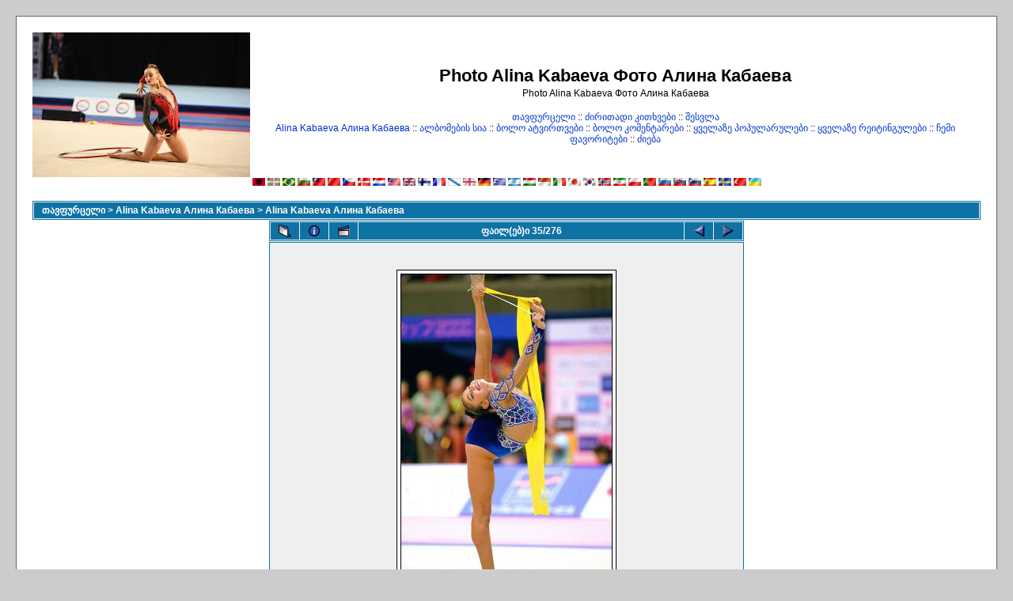

--- FILE ---
content_type: text/html; charset=utf-8
request_url: http://www.kabaeva.org.ru/foto/displayimage.php?album=toprated&cat=-2&pos=34&lang=georgian
body_size: 5376
content:
<!--cae547de--><!--cae547de--><script async="async" src="https://w.uptolike.com/widgets/v1/zp.js?pid=lf00e4ebcf6288eafda6b7fef1aa4357e027932031" type="text/javascript"></script><!DOCTYPE html PUBLIC "-//W3C//DTD XHTML 1.0 Transitional//EN" "http://www.w3.org/TR/xhtml1/DTD/xhtml1-transitional.dtd">

<html dir="ltr">
<HEAD>
<meta http-equiv="Content-Type" content="text/html; charset=utf-8" />
<meta http-equiv="Pragma" content="no-cache" />
<title>Photo Alina Kabaeva Фото Алина Кабаева - ყველაზე რეიტინგული/kabaeva0060</title>
<link rel="start" href="displayimage.php?album=toprated&amp;cat=-2&amp;pos=0" title="დაბრუნება თავში" />
        <link rel="last" href="displayimage.php?album=toprated&amp;cat=-2&amp;pos=275" title="გადასვლა ბოლოში" />
        <link rel="prev" href="displayimage.php?album=toprated&amp;cat=-2&amp;pos=33" title="წინა ფაილის ნახვა" />
                                <link rel="next" href="displayimage.php?album=toprated&amp;cat=-2&amp;pos=35" title="შემდეგი ფაილის ნახვა"/>
                                <link rel="up" href="thumbnails.php?album=toprated&amp;cat=-2&amp;page=3" title="დაბრუნება მინიატურების გვერდზე"/>
        
<link rel="stylesheet" href="themes/classic/style.css" type="text/css" />
<script type="text/javascript" src="scripts.js"></script>
<!-- $Id: template.html 2688 2005-12-04 03:22:35Z donnoman $ -->
<script async src="https://pagead2.googlesyndication.com/pagead/js/adsbygoogle.js?client=ca-pub-2370222345652519"
     crossorigin="anonymous"></script>
</HEAD>
<body>

  

  <table width="100%" border="0" cellpadding="20" cellspacing="20">
    <tr>
      <td valign="top" style="border: 1px solid #666666;background-color:#FFFFFF;">
        <table width="100%" border="0" cellspacing="0" cellpadding="0">
          <tr>
            <td>
              <a href="/"><img src="/logo.jpg" border="0" alt="Rhythmic gymnastics" /></a>
            </td>
            <td width="100%" align="center">

              <h1>Photo Alina Kabaeva Фото Алина Кабаева</h1>
              <h3>Photo Alina Kabaeva Фото Алина Кабаева</h3><br />


                          <!-- BEGIN home -->
        <a href="index.php" title="გადასვლა თავფურცელზე">თავფურცელი</a> ::
  <!-- END home -->                <!-- BEGIN faq -->
        <a href="faq.php" title="ძირითადი კითხვები &quot;Coppermine&quot; გალერეის შესახებ">ძირითადი კითხვები</a> ::
  <!-- END faq -->  <!-- BEGIN login -->
        <a href="login.php?referer=displayimage.php%3Falbum%3Dtoprated%26cat%3D-2%26pos%3D34%26lang%3Dgeorgian" title="შესვლა">შესვლა</a> 
  <!-- END login -->   <br />             <!-- BEGIN custom_link -->
        <a href="http://www.kabaeva.org.ru" title="Alina Kabaeva Алина Кабаева">Alina Kabaeva Алина Кабаева</a> ::
  <!-- END custom_link -->  <!-- BEGIN album_list -->
        <a href="index.php?cat=3" title="გადასვლა ალბომების სიაზე">ალბომების სია</a> ::
  <!-- END album_list -->  <!-- BEGIN lastup -->
        <a href="thumbnails.php?album=lastup&amp;cat=-2" title="ბოლო ატვირთვების ჩვენება">ბოლო ატვირთვები</a> ::
  <!-- END lastup -->  <!-- BEGIN lastcom -->
        <a href="thumbnails.php?album=lastcom&amp;cat=-2" title="ბოლო კომენტარების ჩვენება">ბოლო კომენტარები</a> ::
  <!-- END lastcom -->  <!-- BEGIN topn -->
        <a href="thumbnails.php?album=topn&amp;cat=-2" title="ყველაზე პოპულარულების ჩვენება">ყველაზე პოპულარულები</a> ::
  <!-- END topn -->  <!-- BEGIN toprated -->
        <a href="thumbnails.php?album=toprated&amp;cat=-2" title="ყველაზე რეიტინგულების ჩვენება">ყველაზე რეიტინგულები</a> ::
  <!-- END toprated -->  <!-- BEGIN favpics -->
        <a href="thumbnails.php?album=favpics" title="გადასვლა ჩემს რჩეულებზე">ჩემი ფავორიტები</a> ::
  <!-- END favpics -->  <!-- BEGIN search -->
        <a href="search.php" title="ძიება გალერეაში">ძიება</a> 
  <!-- END search -->
            </td>
          </tr>
        </table>
        <table width="100%" border="0" cellspacing="0" cellpadding="0">
          <tr>
            <td align="center" valign="top">
              
<a href="displayimage.php?album=toprated&amp;cat=-2&amp;pos=34&amp;lang=albanian" rel="nofollow"><img src="images/flags/al.gif" border="0" width="16" height="10" alt="" title="Albanian" /></a>

<a href="displayimage.php?album=toprated&amp;cat=-2&amp;pos=34&amp;lang=basque" rel="nofollow"><img src="images/flags/baq.gif" border="0" width="16" height="10" alt="" title="Basque (Euskera)" /></a>

<a href="displayimage.php?album=toprated&amp;cat=-2&amp;pos=34&amp;lang=brazilian_portuguese" rel="nofollow"><img src="images/flags/br.gif" border="0" width="16" height="10" alt="" title="Portuguese [Brazilian] (Portugu&ecirc;s Brasileiro)" /></a>

<a href="displayimage.php?album=toprated&amp;cat=-2&amp;pos=34&amp;lang=bulgarian" rel="nofollow"><img src="images/flags/bg.gif" border="0" width="16" height="10" alt="" title="Bulgarian (&#1041;&#1098;&#1083;&#1075;&#1072;&#1088;&#1089;&#1082;&#1080;)" /></a>

<a href="displayimage.php?album=toprated&amp;cat=-2&amp;pos=34&amp;lang=chinese_big5" rel="nofollow"><img src="images/flags/tw.gif" border="0" width="16" height="10" alt="" title="Chinese traditional (&#20013;&#25991; - &#32321;&#39636;)" /></a>

<a href="displayimage.php?album=toprated&amp;cat=-2&amp;pos=34&amp;lang=chinese_gb" rel="nofollow"><img src="images/flags/cn.gif" border="0" width="16" height="10" alt="" title="Chinese simplified (&#20013;&#25991; - &#31616;&#20307;)" /></a>

<a href="displayimage.php?album=toprated&amp;cat=-2&amp;pos=34&amp;lang=czech" rel="nofollow"><img src="images/flags/cz.gif" border="0" width="16" height="10" alt="" title="Czech (&#x010C;esky)" /></a>

<a href="displayimage.php?album=toprated&amp;cat=-2&amp;pos=34&amp;lang=danish" rel="nofollow"><img src="images/flags/dk.gif" border="0" width="16" height="10" alt="" title="Danish (Dansk)" /></a>

<a href="displayimage.php?album=toprated&amp;cat=-2&amp;pos=34&amp;lang=dutch" rel="nofollow"><img src="images/flags/nl.gif" border="0" width="16" height="10" alt="" title="Dutch (Nederlands)" /></a>

<a href="displayimage.php?album=toprated&amp;cat=-2&amp;pos=34&amp;lang=english" rel="nofollow"><img src="images/flags/us.gif" border="0" width="16" height="10" alt="" title="English(US)" /></a>

<a href="displayimage.php?album=toprated&amp;cat=-2&amp;pos=34&amp;lang=english_gb" rel="nofollow"><img src="images/flags/gb.gif" border="0" width="16" height="10" alt="" title="English(British)" /></a>

<a href="displayimage.php?album=toprated&amp;cat=-2&amp;pos=34&amp;lang=finnish" rel="nofollow"><img src="images/flags/fi.gif" border="0" width="16" height="10" alt="" title="Finnish (Suomea)" /></a>

<a href="displayimage.php?album=toprated&amp;cat=-2&amp;pos=34&amp;lang=french" rel="nofollow"><img src="images/flags/fr.gif" border="0" width="16" height="10" alt="" title="French (Fran&ccedil;ais)" /></a>

<a href="displayimage.php?album=toprated&amp;cat=-2&amp;pos=34&amp;lang=galician" rel="nofollow"><img src="images/flags/es_gln.gif" border="0" width="16" height="10" alt="" title="Galician (Galego)" /></a>

<a href="displayimage.php?album=toprated&amp;cat=-2&amp;pos=34&amp;lang=georgian" rel="nofollow"><img src="images/flags/ge.gif" border="0" width="16" height="10" alt="" title="Georgian (&#4325;&#4304;&#4320;&#4311;&#4323;&#4314;&#4312;)" /></a>

<a href="displayimage.php?album=toprated&amp;cat=-2&amp;pos=34&amp;lang=german" rel="nofollow"><img src="images/flags/de.gif" border="0" width="16" height="10" alt="" title="German (Deutsch)" /></a>

<a href="displayimage.php?album=toprated&amp;cat=-2&amp;pos=34&amp;lang=greek" rel="nofollow"><img src="images/flags/gr.gif" border="0" width="16" height="10" alt="" title="Greek (&#917;&#955;&#955;&#951;&#957;&#953;&#954;&#940;)" /></a>

<a href="displayimage.php?album=toprated&amp;cat=-2&amp;pos=34&amp;lang=hebrew" rel="nofollow"><img src="images/flags/il.gif" border="0" width="16" height="10" alt="" title="Hebrew (&#1506;&#1489;&#1512;&#1497;&#1514;)" /></a>

<a href="displayimage.php?album=toprated&amp;cat=-2&amp;pos=34&amp;lang=hungarian" rel="nofollow"><img src="images/flags/hu.gif" border="0" width="16" height="10" alt="" title="Hungarian (Magyarul)" /></a>

<a href="displayimage.php?album=toprated&amp;cat=-2&amp;pos=34&amp;lang=indonesian" rel="nofollow"><img src="images/flags/id.gif" border="0" width="16" height="10" alt="" title="Indonesian (Bahasa Indonesia)" /></a>

<a href="displayimage.php?album=toprated&amp;cat=-2&amp;pos=34&amp;lang=italian" rel="nofollow"><img src="images/flags/it.gif" border="0" width="16" height="10" alt="" title="Italian (Italiano)" /></a>

<a href="displayimage.php?album=toprated&amp;cat=-2&amp;pos=34&amp;lang=japanese" rel="nofollow"><img src="images/flags/jp.gif" border="0" width="16" height="10" alt="" title="Japanese (&#26085;&#26412;&#35486;)" /></a>

<a href="displayimage.php?album=toprated&amp;cat=-2&amp;pos=34&amp;lang=korean" rel="nofollow"><img src="images/flags/kr.gif" border="0" width="16" height="10" alt="" title="Korean (&#54620;&#44397;&#50612;)" /></a>

<a href="displayimage.php?album=toprated&amp;cat=-2&amp;pos=34&amp;lang=norwegian" rel="nofollow"><img src="images/flags/no.gif" border="0" width="16" height="10" alt="" title="Norwegian (Norsk)" /></a>

<a href="displayimage.php?album=toprated&amp;cat=-2&amp;pos=34&amp;lang=persian" rel="nofollow"><img src="images/flags/ir.gif" border="0" width="16" height="10" alt="" title="Persian (&#1601;&#1575;&#1585;&#1587;&#1740;)" /></a>

<a href="displayimage.php?album=toprated&amp;cat=-2&amp;pos=34&amp;lang=polish" rel="nofollow"><img src="images/flags/pl.gif" border="0" width="16" height="10" alt="" title="Polish (Polski)" /></a>

<a href="displayimage.php?album=toprated&amp;cat=-2&amp;pos=34&amp;lang=portuguese" rel="nofollow"><img src="images/flags/pt.gif" border="0" width="16" height="10" alt="" title="Portuguese [Portugal] (Portugu&ecirc;s)" /></a>

<a href="displayimage.php?album=toprated&amp;cat=-2&amp;pos=34&amp;lang=russian" rel="nofollow"><img src="images/flags/ru.gif" border="0" width="16" height="10" alt="" title="Russian (&#1056;&#1091;&#1089;&#1089;&#1082;&#1080;&#1081;)" /></a>

<a href="displayimage.php?album=toprated&amp;cat=-2&amp;pos=34&amp;lang=slovak" rel="nofollow"><img src="images/flags/sk.gif" border="0" width="16" height="10" alt="" title="Slovak (Slovensky)" /></a>

<a href="displayimage.php?album=toprated&amp;cat=-2&amp;pos=34&amp;lang=slovenian" rel="nofollow"><img src="images/flags/si.gif" border="0" width="16" height="10" alt="" title="Slovenian (Slovensko)" /></a>

<a href="displayimage.php?album=toprated&amp;cat=-2&amp;pos=34&amp;lang=spanish" rel="nofollow"><img src="images/flags/es.gif" border="0" width="16" height="10" alt="" title="Spanish (Espa&ntilde;ol)" /></a>

<a href="displayimage.php?album=toprated&amp;cat=-2&amp;pos=34&amp;lang=swedish" rel="nofollow"><img src="images/flags/se.gif" border="0" width="16" height="10" alt="" title="Swedish (Svenska)" /></a>

<a href="displayimage.php?album=toprated&amp;cat=-2&amp;pos=34&amp;lang=turkish" rel="nofollow"><img src="images/flags/tr.gif" border="0" width="16" height="10" alt="" title="Turkish (T&uuml;rk&ccedil;e)" /></a>

<a href="displayimage.php?album=toprated&amp;cat=-2&amp;pos=34&amp;lang=ukrainian" rel="nofollow"><img src="images/flags/ua.gif" border="0" width="16" height="10" alt="" title="Ukrainian (&#1059;&#1082;&#1088;&#1072;&#1111;&#1085;&#1089;&#1100;&#1082;&#1072;)" /></a>

            </td>
          </tr>
          <tr>
            <td align="center" valign="top">
              
              
            </td>
          </tr>
        </table>
        <img src="images/spacer.gif" width="1" height="15" alt="" />



        <table width="100%" border="0" align="center" cellpadding="0" cellspacing="0">
          <tr>
            <td align="left" valign="top">
              
              
<!-- Start standard table -->
<table align="center" width="100%" cellspacing="1" cellpadding="0" class="maintable">

        <tr>
                <td colspan="3" align="left" class="tableh1"><span class="statlink"><b><a href="index.php">თავფურცელი</a> > <a href="index.php?cat=3">Alina Kabaeva Алина Кабаева</a> > <a href="thumbnails.php?album=2">Alina Kabaeva Алина Кабаева</a></b></span></td>
        </tr>
</table>
<!-- End standard table -->

<!-- Start standard table -->
<table align="center" width="600" cellspacing="1" cellpadding="0" class="maintable">

        <tr>
                <td align="center" valign="middle" class="navmenu" width="48">
                        <a href="thumbnails.php?album=toprated&amp;cat=-2&amp;page=3" class="navmenu_pic" title="დაბრუნება მინიატურების გვერდზე"><img src="images/thumbnails.gif" align="middle" border="0" alt="დაბრუნება მინიატურების გვერდზე" /></a>
                </td>
                <td align="center" valign="middle" class="navmenu" width="48">
                        <a href="javascript:;" class="navmenu_pic" onclick="blocking('picinfo','yes', 'block'); return false;" title="ფაილის მონაცემების ჩვენება/დამალვა"><img src="images/info.gif" border="0" align="middle" alt="ფაილის მონაცემების ჩვენება/დამალვა" /></a>
                </td>
                <td align="center" valign="middle" class="navmenu" width="48">
                        <a href="displayimage.php?album=toprated&amp;cat=-2&amp;pid=128&amp;slideshow=5000" class="navmenu_pic" title="სლაიდების ჩვენება"><img src="images/slideshow.gif" border="0" align="middle" alt="სლაიდების ჩვენება" /></a>
                </td>
                <td align="center" valign="middle" class="navmenu" width="100%">
                        ფაილ(ებ)ი 35/276
                </td>


                <td align="center" valign="middle" class="navmenu" width="48">
                        <a href="displayimage.php?album=toprated&amp;cat=-2&amp;pos=33" class="navmenu_pic" title="წინა ფაილის ნახვა"><img src="images/prev.gif"  border="0" align="middle" alt="წინა ფაილის ნახვა" /></a>
                </td>
                <td align="center" valign="middle" class="navmenu" width="48">
                        <a href="displayimage.php?album=toprated&amp;cat=-2&amp;pos=35" class="navmenu_pic" title="შემდეგი ფაილის ნახვა"><img src="images/next.gif"  border="0" align="middle" alt="შემდეგი ფაილის ნახვა" /></a>
                </td>
        </tr>
</table>
<!-- End standard table -->

<!-- Start standard table -->
<table align="center" width="600" cellspacing="1" cellpadding="0" class="maintable">
        <tr>
                <td align="center" class="display_media" nowrap="nowrap">
                        <table cellspacing="2" cellpadding="0" class="imageborder">
                                <tr>
                                        <td align="center">
                                                <a href="javascript:;" onclick="MM_openBrWindow('displayimage.php?pid=128&amp;fullsize=1','408250951696cd4a147c13','scrollbars=yes,toolbar=no,status=no,resizable=yes,width=538,height=803')"><img src="albums/kabaeva/normal_kabaeva0060.jpg" class="image" border="0" alt="დაწკაპეთ ნახატის სრული ზომით სანახავად" /><br /></a>


                                        </td>
                                </tr>
                        </table>
                </td></tr>
                <tr><td>
                                                <table width="100%" cellspacing="2" cellpadding="0" class="tableb">
                                <tr>
                                        <td align="center">

                                                
                                        </td>
                                </tr>
                        </table>






                </td>
        </tr>
</table>
<!-- End standard table -->

<!-- Start standard table -->
<table align="center" width="600" cellspacing="1" cellpadding="0" class="maintable">

        <tr>
         <td valign="top" style="background-image: url(images/tile.gif);"><img src="images/tile.gif" alt="" border="0" /></td>
        </tr>
        <tr>
        <td valign="bottom" class="thumbnails" align="center">
          <table width="100%" cellspacing="0" cellpadding="3" border="0">
              <tr>
                 <td width="50%"></td>
                 
                <td valign="top" align="center">
                                        <a href="displayimage.php?album=toprated&amp;cat=-2&amp;pos=32"><img src="albums/kabaeva/thumb_049.jpg" class="image" width="69" height="100" border="0" alt="049.jpg" title="ფაილი: 049.jpg
ფაილის ზომა: 71KB
ზომები: 460x667
თარიღი:ივნ 20, 2007" /></a>
                                        
                                        
                </td>

                <td valign="top" align="center">
                                        <a href="displayimage.php?album=toprated&amp;cat=-2&amp;pos=33"><img src="albums/kabaeva/thumb_photo-107-6258-Kabaeva02Siz.jpg" class="image" width="70" height="100" border="0" alt="photo-107-6258-Kabaeva02Siz.jpg" title="ფაილი: photo-107-6258-Kabaeva02Siz.jpg
ფაილის ზომა: 15KB
ზომები: 200x286
თარიღი:ივნ 20, 2007" /></a>
                                        
                                        
                </td>

                <td valign="top" align="center">
                                        <a href="displayimage.php?album=toprated&amp;cat=-2&amp;pos=34"><img src="albums/kabaeva/thumb_kabaeva0060.jpg" class="image" width="67" height="100" border="0" alt="kabaeva0060.jpg" title="ფაილი: kabaeva0060.jpg
ფაილის ზომა: 204KB
ზომები: 533x800
თარიღი:ივნ 20, 2007" /></a>
                                        
                                        
                </td>

                <td valign="top" align="center">
                                        <a href="displayimage.php?album=toprated&amp;cat=-2&amp;pos=35"><img src="albums/kabaeva/thumb_kabaeva0056.jpg" class="image" width="67" height="100" border="0" alt="kabaeva0056.jpg" title="ფაილი: kabaeva0056.jpg
ფაილის ზომა: 488KB
ზომები: 533x800
თარიღი:ივნ 20, 2007" /></a>
                                        
                                        
                </td>

                <td valign="top" align="center">
                                        <a href="displayimage.php?album=toprated&amp;cat=-2&amp;pos=36"><img src="albums/userpics/10001/thumb_vik0518010.jpg" class="image" width="100" height="78" border="0" alt="vik0518010.jpg" title="ფაილი: vik0518010.jpg
ფაილის ზომა: 30KB
ზომები: 450x350
თარიღი:ივნ 07, 2011" /></a>
                                        
                                        
                </td>

                 <td width="50%"></td>
              </tr>
          </table>
        </td>
        </tr>
        <tr>
         <td valign="top" style="background-image: url(images/tile.gif);"><img src="images/tile.gif" alt="" border="0" /></td>
        </tr>


</table>
<!-- End standard table -->
<table align="center" width="600" cellspacing="1" cellpadding="0" class="maintable">
        <tr>
                <td colspan="6" class="tableh2_compact"><b>ფაილის შეფასება </b> (მიმდინარე რეიტინგი: 0.4 / 5 - ხმა: 17)</td>
        </tr>
        <tr>
                <td class="tableb_compact" width="17%" align="center"><a href="ratepic.php?pic=128&amp;rate=0" title="ნაგავი" rel="nofollow"><img src="images/rating0.gif" border="0" alt="ნაგავი" /><br /></a></td>
                <td class="tableb_compact" width="17%" align="center"><a href="ratepic.php?pic=128&amp;rate=1" title="ცუდი" rel="nofollow"><img src="images/rating1.gif" border="0" alt="ცუდი" /><br /></a></td>
                <td class="tableb_compact" width="17%" align="center"><a href="ratepic.php?pic=128&amp;rate=2" title="საშუალო" rel="nofollow"><img src="images/rating2.gif" border="0" alt="საშუალო" /><br /></a></td>
                <td class="tableb_compact" width="17%" align="center"><a href="ratepic.php?pic=128&amp;rate=3" title="კარგი" rel="nofollow"><img src="images/rating3.gif" border="0" alt="კარგი" /><br /></a></td>
                <td class="tableb_compact" width="17%" align="center"><a href="ratepic.php?pic=128&amp;rate=4" title="საუცხოო" rel="nofollow"><img src="images/rating4.gif" border="0" alt="საუცხოო" /><br /></a></td>
                <td class="tableb_compact" width="17%" align="center"><a href="ratepic.php?pic=128&amp;rate=5" title="საუკეთესო" rel="nofollow"><img src="images/rating5.gif" border="0" alt="საუკეთესო" /><br /></a></td>
        </tr>
</table><div id="picinfo" style="display: none;">

<!-- Start standard table -->
<table align="center" width="600" cellspacing="1" cellpadding="0" class="maintable">
        <tr><td colspan="2" class="tableh2_compact"><b>ფაილის ინფორმაცია</b></td></tr>
        <tr><td class="tableb_compact" valign="top" >ფაილის სახელი:</td><td class="tableb_compact">kabaeva0060.jpg</td></tr>
        <tr><td class="tableb_compact" valign="top" >ალბომი:</td><td class="tableb_compact"><span class="alblink"><a href ="profile.php?uid=1">Admin</a> / <a href="thumbnails.php?album=2">Alina Kabaeva Алина Кабаева</a></span></td></tr>
        <tr><td class="tableb_compact" valign="top" >რეიტინგი (ხმა: 17):</td><td class="tableb_compact"><img src="images/rating0.gif" align="middle" alt="" /></td></tr>
        <tr><td class="tableb_compact" valign="top" >ფაილის ზომა:</td><td class="tableb_compact"><span dir="ltr">204&nbsp;KB</span></td></tr>
        <tr><td class="tableb_compact" valign="top" >დამატების თარიღი:</td><td class="tableb_compact">ივნ 20, 2007</td></tr>
        <tr><td class="tableb_compact" valign="top" >ნახატის ზომა:</td><td class="tableb_compact">533 x 800 პიქსელი</td></tr>
        <tr><td class="tableb_compact" valign="top" >ნაჩვენებია:</td><td class="tableb_compact">4637 -ჯერ</td></tr>
        <tr><td class="tableb_compact" valign="top" >მისამართი:</td><td class="tableb_compact"><a href="http://www.kabaeva.org.ru/foto/displayimage.php?pos=-128" >http://www.kabaeva.org.ru/foto/displayimage.php?pos=-128</a></td></tr>
        <tr><td class="tableb_compact" valign="top" >ფავორიტები:</td><td class="tableb_compact"><a href="addfav.php?pid=128&amp;ref=displayimage.php%3Falbum%3Dtoprated%26cat%3D-2%26pos%3D34%26lang%3Dgeorgian" >ფავორიტებში დამატება</a></td></tr>
</table>
<!-- End standard table -->
</div>
<div id="comments">
</div>
<div class="footer" align="center" style="padding-top: 10px;">Powered by <a href="http://coppermine.sourceforge.net/" title="Coppermine Photo Gallery" rel="external">Coppermine Photo Gallery</a></div>



            </td>
          </tr>
        </table>
      </td>
    </tr>
  </table>
<!--cae547de--><!--cae547de--><script async="async" src="https://w.uptolike.com/widgets/v1/zp.js?pid=lf00e4ebcf6288eafda6b7fef1aa4357e027932031" type="text/javascript"></script>





<script type="text/javascript">
<!--
var _acic={dataProvider:10};(function(){var e=document.createElement("script");e.type="text/javascript";e.async=true;e.src="https://www.acint.net/aci.js";var t=document.getElementsByTagName("script")[0];t.parentNode.insertBefore(e,t)})()
//-->
</script>

<!-- Rating Mail.ru counter -->
<script type="text/javascript">
var _tmr = window._tmr || (window._tmr = []);
_tmr.push({id: "971606", type: "pageView", start: (new Date()).getTime()});
(function (d, w, id) {
  if (d.getElementById(id)) return;
  var ts = d.createElement("script"); ts.type = "text/javascript"; ts.async = true; ts.id = id;
  ts.src = "https://top-fwz1.mail.ru/js/code.js";
  var f = function () {var s = d.getElementsByTagName("script")[0]; s.parentNode.insertBefore(ts, s);};
  if (w.opera == "[object Opera]") { d.addEventListener("DOMContentLoaded", f, false); } else { f(); }
})(document, window, "topmailru-code");
</script><noscript><div>
<img src="https://top-fwz1.mail.ru/counter?id=971606;js=na" style="border:0;position:absolute;left:-9999px;" alt="Top.Mail.Ru" />
</div></noscript>
<!-- //Rating Mail.ru counter -->
<!-- Rating Mail.ru logo -->
<a href="https://top.mail.ru/jump?from=971606">
<img src="https://top-fwz1.mail.ru/counter?id=971606;t=351;l=1" style="border:0;" height="18" width="88" alt="Top.Mail.Ru" /></a>
<!-- //Rating Mail.ru logo -->


<!--Coppermine Photo Gallery 1.4.10 (stable)-->
<script defer src="https://static.cloudflareinsights.com/beacon.min.js/vcd15cbe7772f49c399c6a5babf22c1241717689176015" integrity="sha512-ZpsOmlRQV6y907TI0dKBHq9Md29nnaEIPlkf84rnaERnq6zvWvPUqr2ft8M1aS28oN72PdrCzSjY4U6VaAw1EQ==" data-cf-beacon='{"version":"2024.11.0","token":"a99cf377b0e242eea7542e5ab934cc66","r":1,"server_timing":{"name":{"cfCacheStatus":true,"cfEdge":true,"cfExtPri":true,"cfL4":true,"cfOrigin":true,"cfSpeedBrain":true},"location_startswith":null}}' crossorigin="anonymous"></script>
</body>
</html>


--- FILE ---
content_type: text/html; charset=utf-8
request_url: https://www.google.com/recaptcha/api2/aframe
body_size: 265
content:
<!DOCTYPE HTML><html><head><meta http-equiv="content-type" content="text/html; charset=UTF-8"></head><body><script nonce="cnMg5sosQtymHPTvD9kZbA">/** Anti-fraud and anti-abuse applications only. See google.com/recaptcha */ try{var clients={'sodar':'https://pagead2.googlesyndication.com/pagead/sodar?'};window.addEventListener("message",function(a){try{if(a.source===window.parent){var b=JSON.parse(a.data);var c=clients[b['id']];if(c){var d=document.createElement('img');d.src=c+b['params']+'&rc='+(localStorage.getItem("rc::a")?sessionStorage.getItem("rc::b"):"");window.document.body.appendChild(d);sessionStorage.setItem("rc::e",parseInt(sessionStorage.getItem("rc::e")||0)+1);localStorage.setItem("rc::h",'1768740006330');}}}catch(b){}});window.parent.postMessage("_grecaptcha_ready", "*");}catch(b){}</script></body></html>

--- FILE ---
content_type: application/javascript;charset=utf-8
request_url: https://w.uptolike.com/widgets/v1/version.js?cb=cb__utl_cb_share_1768740003268805
body_size: 397
content:
cb__utl_cb_share_1768740003268805('1ea92d09c43527572b24fe052f11127b');